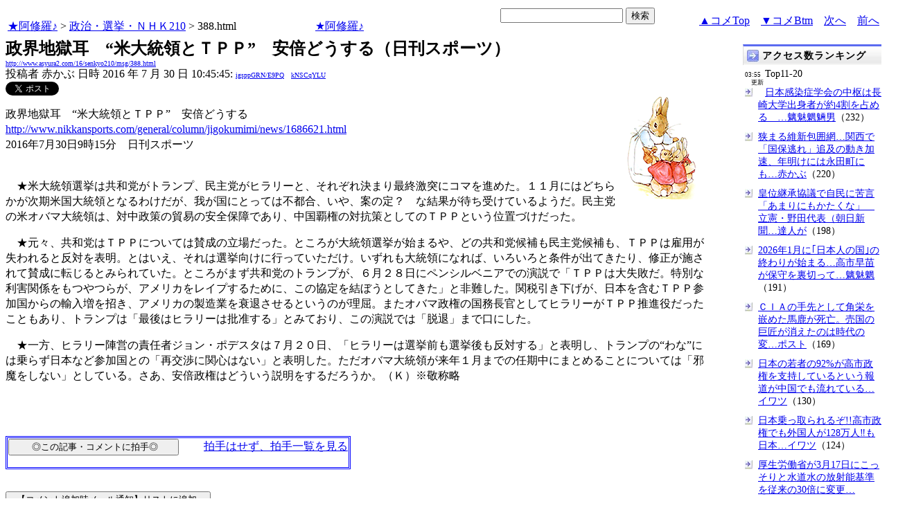

--- FILE ---
content_type: text/html
request_url: http://www.asyura2.com/16/senkyo210/msg/388.html
body_size: 7878
content:
<!DOCTYPE HTML PUBLIC "-//W3C//DTD HTML 4.01 Transitional//EN">
<HTML lang="ja-JP">
<head>
<!-- as gtag.js start 20250822 -->

<!-- as gtag.js end -->
<meta http-equiv="Content-type" content="text/html; charset=Shift_JIS">
<title>政界地獄耳　“米大統領とＴＰＰ”　安倍どうする（日刊スポーツ） 赤かぶ</title>

 
 

<!-- html head csstype start 20201006 -->
<meta name="viewport" content="width=device-width, initial-scale=1.0">
<META http-equiv="Content-Style-Type" content="text/css">
<link rel="stylesheet" type="text/css" href="http://www.asyura2.com/css/delCmtD.css" title="standard" >
<link rel="alternate stylesheet" type="text/css" href="http://www.asyura2.com/css/delCmtV.css" title="alternate" >

<link rel="stylesheet" type="text/css" media="screen and (max-width: 799px)" href="http://www.asyura2.com/css/smart1.css">
<link rel="stylesheet" type="text/css" media="screen and (min-width: 800px)" href="http://www.asyura2.com/css/newstyle2020.css" >

<link rel="stylesheet" type="text/css" href="http://www.asyura.us/hks/css/user.css">
<META http-equiv="Content-Script-Type" content="text/javascript">
<script type="text/javascript" src="/js/javascript.js"></script>
<script type="text/javascript" src="/js/styleswitcher.js"></script>
<meta name="referrer" content="unsafe-url">
<!-- html head csstype end -->

<!-- ad head start 2025102213 -->
<script type="text/javascript">
  var microadCompass = microadCompass || {};
  microadCompass.queue = microadCompass.queue || [];
</script>
<script type="text/javascript" charset="UTF-8" src="//j.microad.net/js/compass.js" onload="new microadCompass.AdInitializer().initialize();" async></script>
<!-- ad head end -->
</head>
<BODY>
<a name="top"></a>
<!-- なにも変更しなくてＯＫ カウンターを時々変更する。-->

<table border="0" width="100%">
    <tr> 
    <td><a href="../../../index.html">★阿修羅♪</a>  &gt; <a href="../index.html">政治・選挙・ＮＨＫ210</a> &gt; 388.html
<!-- asgifcounter del p2 <img src ="/cnt/001/c/Count__.cgi?ft=0&dd=C&comma=T&df=senkyo210_388"> --> 
<!-- count view start 20201014 -->
<div id="counterblock" style="display: inline-block; _display: inline;"></div><script>var counterblock = document.getElementById('counterblock');counterblock.insertAdjacentHTML( 'beforebegin', '<iframe src="http://www.asyura2.com/cnt/a2.php?ref=' + document.referrer + '&url=' + location.href + '"  height="30" width="90" frameborder="0" scrolling="no"></iframe>' );</script>
<!-- count view end -->
　<a href="../../../index.html">★阿修羅♪</a><!-- スマホ用リンク20180813 -->
　


    </td>
      <td align="right"> 

<!-- google.co.jp_search start 20180823 -->
       <table bgcolor="#FFFFFF" border="0" cellpadding="0" cellspacing="0">

         <tr> 
          <td> 
<form action="http://www.google.co.jp/search" method="get">
<input type="hidden" name="as_occt" value="any">
<input type="hidden" name="as_sitesearch" value="www.asyura2.com">
<input type="hidden" name="num" value="10">
<input type="text" size="20" name="as_q">
<input type="submit" name="btnG" value="検索" class="smart_submit">
</form>
          </td>
         </tr>
       </table>
<!-- google.co.jp_search end -->

   </td>
      <td>
        <div align="right"><a href="#ctop">▲コメTop</a>　<a href="#cbtm">▼コメBtm</a>　<a href="389.html">次へ</a>　<a href="387.html">前へ</a></div>
      </td>
    </tr>
</table>


<!-- box sumaho start 20251018 -->

<!-- box sumaho end -->


<!-- ２カラム　上部　開始-->
<div id="post-content">
    <div id="main-content-left">
<!-- ２カラム　上部　終了-->




<font size="+2"><b>政界地獄耳　“米大統領とＴＰＰ”　安倍どうする（日刊スポーツ）</b></font><br>
<font size=1><a href="http://www.asyura2.com/16/senkyo210/msg/388.html">http://www.asyura2.com/16/senkyo210/msg/388.html</a></font><br>
<siname> 投稿者 赤かぶ 日時 2016 年 7 月 30 日 10:45:45: <font size=1><a href="https://www.google.com/search?hl=ja&ie=Shift_JIS&q=site%3Awww.asyura2.com&q=igsppGRN/E9PQ" target="_blank">igsppGRN/E9PQ</a>　<a href="http://www.asyura2.com/acpen/kNSCqYLU.html" target="_blank">kNSCqYLU</a></font>
 

<!-- snsshare01 start 20190302 -->
<table border="0" cellpadding="0" cellspacing="0">
<tr><td bordercolor="0">
<!-- twitter -->
<a href="https://twitter.com/share" class="twitter-share-button">Tweet</a>
</td><td bordercolor="0">
<!-- FBいいね！-->
　<div class="fb-like" expr:data-href="data:post.url" data-layout="button_count" data-action="like" data-show-faces="false" data-share="true"></div>
</td>
</tr></table>
<!-- snsshare01 end -->

 

<!-- asadbox main top start 20251116 -->
<div id="2b4ffed17c790d66cc6c0b8cd4cfeb53" >
  <script type="text/javascript">
    microadCompass.queue.push({
      "spot": "2b4ffed17c790d66cc6c0b8cd4cfeb53"
    });
  </script>
</div>
<!-- asadbox main top end -->




<!-- 070903 peter start -->
 
<img src="http://www.asyura.us/peterimg/1010.gif" align="right">
 
<!-- 070903 peter end -->


<p> 




政界地獄耳　“米大統領とＴＰＰ”　安倍どうする<br>
<a href="http://www.nikkansports.com/general/column/jigokumimi/news/1686621.html" target="_blank">http://www.nikkansports.com/general/column/jigokumimi/news/1686621.html</a><br>
2016年7月30日9時15分　日刊スポーツ<p>
<br>
　★米大統領選挙は共和党がトランプ、民主党がヒラリーと、それぞれ決まり最終激突にコマを進めた。１１月にはどちらかが次期米国大統領となるわけだが、我が国にとっては不都合、いや、案の定？　な結果が待ち受けているようだ。民主党の米オバマ大統領は、対中政策の貿易の安全保障であり、中国覇権の対抗策としてのＴＰＰという位置づけだった。<p>
　★元々、共和党はＴＰＰについては賛成の立場だった。ところが大統領選挙が始まるや、どの共和党候補も民主党候補も、ＴＰＰは雇用が失われると反対を表明。とはいえ、それは選挙向けに行っていただけ。いずれも大統領になれば、いろいろと条件が出てきたり、修正が施されて賛成に転じるとみられていた。ところがまず共和党のトランプが、６月２８日にペンシルベニアでの演説で「ＴＰＰは大失敗だ。特別な利害関係をもつやつらが、アメリカをレイプするために、この協定を結ぼうとしてきた」と非難した。関税引き下げが、日本を含むＴＰＰ参加国からの輸入増を招き、アメリカの製造業を衰退させるというのが理屈。またオバマ政権の国務長官としてヒラリーがＴＰＰ推進役だったこともあり、トランプは「最後はヒラリーは批准する」とみており、この演説では「脱退」まで口にした。<p>
　★一方、ヒラリー陣営の責任者ジョン・ポデスタは７月２０日、「ヒラリーは選挙前も選挙後も反対する」と表明し、トランプの“わな”には乗らず日本など参加国との「再交渉に関心はない」と表明した。ただオバマ大統領が来年１月までの任期中にまとめることについては「邪魔をしない」としている。さあ、安倍政権はどういう説明をするだろうか。（Ｋ）※敬称略<p>
 
　<p>
<!-- snsshare02 start 20160723 -->
<!-- snsshare02 end -->

<!-- asadbox main kijisita start 20251116 -->

<table><tr><td>

<!-- fluct 20250822 300x250_Web_インライン_ミドル1 start -->
<!--  下記タグ群を広告を挿入したい位置に記載してください  -->
<link rel="preload" as="script" href="https://pdn.adingo.jp/p.js">
<link rel="preconnect" href="https://sh.adingo.jp" crossorigin="use-credentials">

<!--      fluct ユニット名「fluct-unit-1000299096-1」     -->
<div class="fluct-unit-1000299096-1"></div>

<!--      fluct グループ名「阿修羅掲示板_300x250_Web_インライン_ミドル1」      -->
<script type="text/javascript" src="https://pdn.adingo.jp/p.js" async></script>
<script type="text/javascript">
  var fluctAdScript = fluctAdScript || {};
  fluctAdScript.cmd = fluctAdScript.cmd || [];
  fluctAdScript.cmd.push(function (cmd) {
    cmd.setGamTargetingMap('%%PATTERN:TARGETINGMAP%%');
    cmd.requestAdByGroup("1000188708")
      .setGpid('%%ADUNIT%%')
      .display(".fluct-unit-1000299096-1", "1000299096");
  });
</script>
<!-- fluct 20250822 end -->

</td><td>

<!-- microad 20251109四角　01 -->
<div id="eed5e832ce222a60d1fa3be95dbf1fe7" >
  <script type="text/javascript">
    microadCompass.queue.push({
      "spot": "eed5e832ce222a60d1fa3be95dbf1fe7"
    });
  </script>
</div>

</td></tr></table>
<!-- asadbox main kijisita end -->







<!-- AsyuraHKS name01 start 20180823 -->
<div align="left">
<table border="1" cellpadding="1" cellspacing="1" bordercolor="#0000FF">
  <tr><td>
<form method="post" action="http://www.asyura.us/hks/hks_outline_add.php" target="_blank">
	<input type="submit" name="btnHakushu" value="　　◎この記事・コメントに拍手◎　　" class="smart_submit" >
　　<a href="http://www.asyura.us/hks/ranking_list.php" target="_blank">拍手はせず、拍手一覧を見る</a>
</form>
</td></tr>
</table>
</div>
<!-- AsyuraHKSEnd -->

<!-- add ＞＞ -->

<p>
<form name="commentForm" method="post" action="">
<table  class="bluetable" border="0" align="center" bordercolor="#0000ff" cellpadding="1" cellspacing="1">

<!--insert: comment_header-->
<!--insert: last_comment_end:0:-->

</table>
<!-- as reroad start 20190302 -->
<!-- as reroad end -->
</form>
<a name="cbtm"></a>
<!-- as memberadd start 20180823 -->
<FORM>
<INPUT type="button" value="●【コメント追加時メール通知】リストに追加 ●" onClick="window.open('http://asyura.us/member/add.php')" class="smart_submit">
</FORM>
<!-- as memberadd end -->
<!--insert: deleted_comment_view_button-->
</p>

<!--insert: applause_html-->

<!--  <table  class="bluetable" border="0" bordercolor="#0000ff" cellpadding="1" cellspacing="1"> -->





<!-- asadbox main comesita start 20251116 -->
<table><tr><td>

<div id="fc923e12270760905d9a665b1f8d08f3" >
  <script type="text/javascript">
    microadCompass.queue.push({
      "spot": "fc923e12270760905d9a665b1f8d08f3"
    });
  </script>
</div>

</td><td>

<!-- fluct 20250822 300x250_Web_インライン_ミドル4 start -->
<!--  下記タグ群を広告を挿入したい位置に記載してください  -->
<link rel="preload" as="script" href="https://pdn.adingo.jp/p.js">
<link rel="preconnect" href="https://sh.adingo.jp" crossorigin="use-credentials">

<!--      fluct ユニット名「fluct-unit-1000299099-1」     -->
<div class="fluct-unit-1000299099-1"></div>

<!--      fluct グループ名「阿修羅掲示板_300x250_Web_インライン_ミドル4」      -->
<script type="text/javascript" src="https://pdn.adingo.jp/p.js" async></script>
<script type="text/javascript">
  var fluctAdScript = fluctAdScript || {};
  fluctAdScript.cmd = fluctAdScript.cmd || [];
  fluctAdScript.cmd.push(function (cmd) {
    cmd.setGamTargetingMap('%%PATTERN:TARGETINGMAP%%');
    cmd.requestAdByGroup("1000188711")
      .setGpid('%%ADUNIT%%')
      .display(".fluct-unit-1000299099-1", "1000299099");
  });
</script>
<!-- fluct 20250822 end -->

</td></tr></table>

<!-- asadbox main komesita end -->







<p>
<a name="followups">フォローアップ:</a><br>
<!-- aa## 注意！　この部分、改行すると、フォローアップが表示されなくなる -->
<ul><!--insert: 388-->
</ul><!--end: 388-->
<!-- aa## 注意！　この部分、改行すると、フォローアップが表示されなくなる -->
  <form method=POST action="../../../bbsup/up.cgi?ban=senkyo210&up=2">
    <input type=hidden name="origsubject" value="政界地獄耳　“米大統領とＴＰＰ”　安倍どうする（日刊スポーツ）">
    <input type=hidden name="origname" value="赤かぶ">
    <input type=hidden name="origemail" value="">
    <input type=hidden name="origdate" value="2016 年 7 月 30 日 10:45:45">
    <input type=hidden name="followup" value="388">
    <input type=hidden name="subject" value="政界地獄耳　“米大統領とＴＰＰ”　安倍どうする（日刊スポーツ）">
    <input type=submit name="submit4" value="フォローアップ投稿フォームへ" class="smart_submit">
  </form>


<!-- asレコメンド start 2018/08/23 -->
<!-- asレコメンド end -->

<hr>
	<form name="postForm" method="post" action="../../../bbsup/comment.cgi?ban=senkyo210&num=388">
<!-- ascomblock1 start 20230108 -->
★登録無しでコメント可能。今すぐ反映　<INPUT TYPE="RADIO" NAME="radioinput" VALUE="0" CHECKED>通常
｜<INPUT TYPE="RADIO" NAME="radioinput" VALUE="1" >動画・ツイッター等
｜<INPUT TYPE="RADIO" NAME="radioinput" VALUE="2" >htmltag可（熟練者向）<br>
（<INPUT TYPE="RADIO" NAME="precheck" id="normal0" VALUE="0" CHECKED>タグCheck
｜<INPUT TYPE="RADIO" NAME="precheck" id="normal1" VALUE="1" >タグに'だけを使っている場合のcheck
｜<INPUT TYPE="RADIO" NAME="precheck" id="normal2" VALUE="2" >checkしない）（<a href="http://www.asyura2.com/13/kanri21/msg/535.html" target="_blank">各説明</a>）<br>
<textarea name="body" cols=75 rows=12></textarea>
<br>
（<input type="checkbox" name="newpenname" value="1">←ペンネーム新規登録ならチェック）
<br>
↓ペンネーム（2023/11/26から必須）<br>
<input type=text name="name" size=50  maxlength=25>
<br>
↓パスワード（ペンネームに必須）<br>
<input type=text name="spwd" size=10 style="ime-mode:disabled"><br>
（ペンネームとパスワードは初回使用で記録、次回以降にチェック。パスワードはメモすべし。）<br>
↓画像認証<img src="http://www.asyura.us/img/img_auth.jpg"><br>
<input name="img_auth" value="" type="text" style="ime-mode:disabled">（ 上画像文字を入力）<br>
<input name="postComment" value="コメント投稿" type="submit" class="smart_submit">
<a href="http://www.asyura2.com/11/kanri20/msg/612.html" target="_blank">ルール確認＆失敗対策</a>
<br>画像の URL (任意): <input type=text name="img" value="" size=45>
<br>

<!-- ascomblock1 end -->
    <input type="hidden" name="subject" value="政界地獄耳　“米大統領とＴＰＰ”　安倍どうする（日刊スポーツ） 赤かぶ">
        </form>
<!-- ascomblock2 start 20200530 -->
<a href="http://www.asyura2.com/archives/index.html">投稿コメント全ログ</a>
　<a href="http://www.asyura2.com/13/kanri21/msg/215.html" target="_blank">コメント即時配信</a>
　<a href="http://www.asyura2.com/13/lunchbreak53/msg/491.html" target="_blank">スレ建て依頼</a>
　<a href="http://www.asyura2.com/13/kanri21/msg/605.html" target="_blank">削除コメント確認方法</a>

<hr>
<!-- ascomblock2 end -->
<!-- add ＜＜ -->




<p align="right">
<a href="#top" target="_top">▲上へ</a>　　　　　
<a href="/index.html">★阿修羅♪</a>  &gt; <a href="../index.html">政治・選挙・ＮＨＫ210掲示板</a>　<a href="389.html">次へ</a> 　<a href="387.html">前へ</a> 
</p>


<!-- main bottom start 20170606 -->

<!-- AsyuraHKSlist name="02" -->

   <iframe src="http://asyura.us/hks/latest_ranking_list2.html"
 style="width:660px;height:360px;background-color:#FFFFFF;"
 scrolling="no" marginwidth="0"
 marginheight="0" frameborder="0"></iframe>

<!-- AsyuraHKSlistEnd -->


<!-- AsyuraHKS2list latest_ranking_listw200_top10_20 -->
 <iframe src="http://www.asyura.us/hks/latest_ranking_listw200_top10_20.html"
 style="width:660px;height:360px;background-color:#FFFFFF;"
 scrolling="no" marginwidth="0"
 marginheight="0" frameborder="0"></iframe>
<!-- AsyuraHKS2listEnd -->
 

<!-- asadbox main btm start 20251116 -->
<table><tr><td>

<!-- fluct 20250822 300x250_Web_インライン_ミドル5 start -->
<!--  下記タグ群を広告を挿入したい位置に記載してください  -->
<link rel="preload" as="script" href="https://pdn.adingo.jp/p.js">
<link rel="preconnect" href="https://sh.adingo.jp" crossorigin="use-credentials">

<!--      fluct ユニット名「fluct-unit-1000299100-1」     -->
<div class="fluct-unit-1000299100-1"></div>

<!--      fluct グループ名「阿修羅掲示板_300x250_Web_インライン_ミドル5」      -->
<script type="text/javascript" src="https://pdn.adingo.jp/p.js" async></script>
<script type="text/javascript">
  var fluctAdScript = fluctAdScript || {};
  fluctAdScript.cmd = fluctAdScript.cmd || [];
  fluctAdScript.cmd.push(function (cmd) {
    cmd.setGamTargetingMap('%%PATTERN:TARGETINGMAP%%');
    cmd.requestAdByGroup("1000188712")
      .setGpid('%%ADUNIT%%')
      .display(".fluct-unit-1000299100-1", "1000299100");
  });
</script>
<!-- fluct 20250822 end -->

</td><td>

<div id="5022c285618ff82a4d027e02feb9e58d" >
  <script type="text/javascript">
    microadCompass.queue.push({
      "spot": "5022c285618ff82a4d027e02feb9e58d"
    });
  </script>
</div>

</td></tr></table>
<!-- asadbox main btm end -->






<!-- AsyuraCOMlist name="03" -->

   <iframe src="http://www.asyura.us/cmt/latest_ranking_list2.html"
 style="width:660px;height:180px;background-color:#FFFFFF;"
 scrolling="no" marginwidth="0"
 marginheight="0" frameborder="0"></iframe>

<!-- AsyuraCOMlistEnd -->


<!-- main bottom end -->

<!-- AsyuraAccesslist20140801 name="04" -->

<iframe src="http://www.asyura3.com/rank/iframe/senkyo/"
 style="width:660px;height:180px;background-color:#FFFFFF;"
 scrolling="no" marginwidth="0"
 marginheight="0" frameborder="0"></iframe>

<!-- AsyuraAccesslist END-->
<!-- Under AsyuraAccesslist start 20170606 -->
<!-- Under AsyuraAccesslist end -->




<p>


<!-- AsyuraAd1 name="01" -->
<!-- AsyuraAd1End -->
<!-- Asyuraemail start 20180823 -->
<p>
<div align="center">
  
  <font color="#FF0000"><b>★阿修羅♪</b></font>　<a href="http://www.asyura2.com/">http://www.asyura2.com/</a> 
since 1995<br>
<img src="http://www.asyura.us/img/asm.jpg">スパムメールの中から見つけ出すためにメールのタイトルには必ず「阿修羅さんへ」と記述してください。<br>
すべてのページの<strong>引用、転載、リンクを許可</strong>します。<strong>確認メールは不要</strong>です。引用元リンクを表示してください。
</div>
<!-- Asyuraemail end -->
<!-- AsyuraAd1 name="02" -->

<!-- AsyuraAd1End -->

<!-- tpl type-20131109.2 -->
<form name="requestDeleteForm" method="post" action="../../../bbsup/comment.cgi?ban=senkyo210&num=388">
<input type="hidden" name="delete_url" value="">
<input type="hidden" name="subject">
</form>

<table border=0 width="100%">
<tr>
<td>
<form name="deleteForm" method="post" action="../../../bbsup/comment.cgi?ban=senkyo210&num=388&comment_del_flg=on">
	<input name="name" type="text" size="1" maxlength="100" style="ime-mode:disabled">
	<input name="password" type="password" size="1" maxlength="50" style="ime-mode:disabled">
	<input name="deleteComment" type="button" value="管理用" onClick="javascript:commentDel();">
	<input type="hidden" name="delete_idx_merge" value="">
	<input type="hidden" name="subject">
</form>
</td>
<td>
	<div align="right">
	<a href="#top" target="_top">▲上へ</a>　　　　　
	<a href="/index.html">★阿修羅♪</a>  &gt; <a href="../index.html">政治・選挙・ＮＨＫ210掲示板</a>　<a href="389.html">次へ</a> 　<a href="387.html">前へ</a> 
	</div>
</td>
</tr>
</table>



<!-- 2col bottom start type20131108 -->

<!-- ２カラム　下部　開始-->
    </div>
    <div id="post-content-right">

<!-- box migi start 20251116 -->
 
<!-- アクセスランキング総合 11-20-->
      <iframe src="http://www.asyura3.com/rank/iframe/sogo/1120/"
 style="width:200px;height:800px;background-color:#FFFFFF;"
 scrolling="no" marginwidth="0"
 marginheight="0" frameborder="0"></iframe>

<div id="4fcc1537e116051bbe8940cec1f7a8bb" >
  <script type="text/javascript">
    microadCompass.queue.push({
      "spot": "4fcc1537e116051bbe8940cec1f7a8bb"
    });
  </script>
</div>

<!-- 拍手ランキング  1-10-->
      <iframe src="http://www.asyura.us/hks/latest_ranking_listw200_top0_10.html"
 style="width:200px;height:700px;background-color:#FFFFFF;"
 scrolling="no" marginwidth="0"
 marginheight="0" frameborder="0"></iframe>


<!-- fluct 20250822 160x600_Web_インライン_ミドル2 start -->
<!--  下記タグ群を広告を挿入したい位置に記載してください  -->
<link rel="preload" as="script" href="https://pdn.adingo.jp/p.js">
<link rel="preconnect" href="https://sh.adingo.jp" crossorigin="use-credentials">

<!--      fluct ユニット名「fluct-unit-1000299113-1」     -->
<div class="fluct-unit-1000299113-1"></div>

<!--      fluct グループ名「阿修羅掲示板_160x600_Web_インライン_ミドル2」      -->
<script type="text/javascript" src="https://pdn.adingo.jp/p.js" async></script>
<script type="text/javascript">
  var fluctAdScript = fluctAdScript || {};
  fluctAdScript.cmd = fluctAdScript.cmd || [];
  fluctAdScript.cmd.push(function (cmd) {
    cmd.setGamTargetingMap('%%PATTERN:TARGETINGMAP%%');
    cmd.requestAdByGroup("1000188725")
      .setGpid('%%ADUNIT%%')
      .display(".fluct-unit-1000299113-1", "1000299113");
  });
</script>
<!-- fluct 20250822 end -->


<!-- 拍手ランキング 11-20-->
      <iframe src="http://www.asyura.us/hks/latest_ranking_listw200_top10_20.html"
 style="width:200px;height:700px;background-color:#FFFFFF;"
 scrolling="no" marginwidth="0"
 marginheight="0" frameborder="0"></iframe>

<!-- microad 20251109縦　02 -->
<div id="f22c365e927dff9afecfbb69ed61c5d1" >
  <script type="text/javascript">
    microadCompass.queue.push({
      "spot": "f22c365e927dff9afecfbb69ed61c5d1"
    });
  </script>
</div>


<!-- アクセスランキング総合 1-10-->
      <iframe src="http://www.asyura3.com/rank/iframe/sogo/0110/"
 style="width:200px;height:800px;background-color:#FFFFFF;"
 scrolling="no" marginwidth="0"
 marginheight="0" frameborder="0"></iframe>

<!-- microad 20251109縦　03 -->
<div id="2d8980df43afc28d45b846918d2cfea7" >
  <script type="text/javascript">
    microadCompass.queue.push({
      "spot": "2d8980df43afc28d45b846918d2cfea7"
    });
  </script>
</div>

<!-- fluct 20250822 160x600_Web_インライン_ミドル3 start -->
<!--  下記タグ群を広告を挿入したい位置に記載してください  -->
<link rel="preload" as="script" href="https://pdn.adingo.jp/p.js">
<link rel="preconnect" href="https://sh.adingo.jp" crossorigin="use-credentials">

<!--      fluct ユニット名「fluct-unit-1000299114-1」     -->
<div class="fluct-unit-1000299114-1"></div>

<!--      fluct グループ名「阿修羅掲示板_160x600_Web_インライン_ミドル3」      -->
<script type="text/javascript" src="https://pdn.adingo.jp/p.js" async></script>
<script type="text/javascript">
  var fluctAdScript = fluctAdScript || {};
  fluctAdScript.cmd = fluctAdScript.cmd || [];
  fluctAdScript.cmd.push(function (cmd) {
    cmd.setGamTargetingMap('%%PATTERN:TARGETINGMAP%%');
    cmd.requestAdByGroup("1000188726")
      .setGpid('%%ADUNIT%%')
      .display(".fluct-unit-1000299114-1", "1000299114");
  });
</script>
<!-- fluct 20250822 end -->

<!-- shinobi1 access count 20241104   -->
<!--shinobi1--><script type="text/javascript" src="//x7.shinobi.jp/ufo/094912700"></script><noscript><a href="//x7.shinobi.jp/bin/gg?094912700" target="_blank"><img src="//x7.shinobi.jp/bin/ll?094912700" border="0"></a><br><span style="font-size:9px"><img style="margin:0;vertical-align:text-bottom;" src="//img.shinobi.jp/tadaima/fj.gif" width="19" height="11"> </span></noscript><!--shinobi2-->


<!-- box migi end -->



<!-- box YokoSita start 20140719-->
　<br>
<a href="#top" target="_top">▲上へ</a>　　　　　
　<br>
<a href="/index.html">★阿修羅♪</a>
　<br>
<a href="../index.html">政治・選挙・ＮＨＫ210掲示板</a>
　<br>
<a href=389.html>次へ</a>
　<br>
　<br>
　<br>
<!-- box YokoSita end -->


    </div>
</div>
<!-- ２カラム　下部　終了-->


<!-- 最下部　開始　-->
<!-- bottom ranking start 20251116 -->
<div class="clear"></div>
<div id="bottom">
    <div id="bottom-left">

<table border="0" cellspacing="0" cellpadding="0">
  <tbody>
    <tr>
      <td>

<!-- microad 20251109四角　04 -->
<div id="1ec45163df1c35d399cc38a7471def0d" >
  <script type="text/javascript">
    microadCompass.queue.push({
      "spot": "1ec45163df1c35d399cc38a7471def0d"
    });
  </script>
</div>

      </td>
      <td>

<!-- fluct 20250822 300x250_Web_インライン_ミドル8 start -->
<!--  下記タグ群を広告を挿入したい位置に記載してください  -->
<link rel="preload" as="script" href="https://pdn.adingo.jp/p.js">
<link rel="preconnect" href="https://sh.adingo.jp" crossorigin="use-credentials">

<!--      fluct ユニット名「fluct-unit-1000299103-1」     -->
<div class="fluct-unit-1000299103-1"></div>

<!--      fluct グループ名「阿修羅掲示板_300x250_Web_インライン_ミドル8」      -->
<script type="text/javascript" src="https://pdn.adingo.jp/p.js" async></script>
<script type="text/javascript">
  var fluctAdScript = fluctAdScript || {};
  fluctAdScript.cmd = fluctAdScript.cmd || [];
  fluctAdScript.cmd.push(function (cmd) {
    cmd.setGamTargetingMap('%%PATTERN:TARGETINGMAP%%');
    cmd.requestAdByGroup("1000188715")
      .setGpid('%%ADUNIT%%')
      .display(".fluct-unit-1000299103-1", "1000299103");
  });
</script>
<!-- fluct 20250822 end -->

      </td>
    </tr>
  </tbody>
</table>

      <iframe src="http://www.asyura3.com/rank/topn/sogo/007/"
 style="width:660px;height:1700px;background-color:#FFFFFF;"
 scrolling="no" marginwidth="0"
 marginheight="0" frameborder="0"></iframe>

<table border="0" cellspacing="0" cellpadding="0">
  <tbody>
    <tr>
      <td>

<!-- fluct 20250822 300x250_Web_インライン_ミドル9 start -->
<!--  下記タグ群を広告を挿入したい位置に記載してください  -->
<link rel="preload" as="script" href="https://pdn.adingo.jp/p.js">
<link rel="preconnect" href="https://sh.adingo.jp" crossorigin="use-credentials">

<!--      fluct ユニット名「fluct-unit-1000299104-1」     -->
<div class="fluct-unit-1000299104-1"></div>

<!--      fluct グループ名「阿修羅掲示板_300x250_Web_インライン_ミドル9」      -->
<script type="text/javascript" src="https://pdn.adingo.jp/p.js" async></script>
<script type="text/javascript">
  var fluctAdScript = fluctAdScript || {};
  fluctAdScript.cmd = fluctAdScript.cmd || [];
  fluctAdScript.cmd.push(function (cmd) {
    cmd.setGamTargetingMap('%%PATTERN:TARGETINGMAP%%');
    cmd.requestAdByGroup("1000188716")
      .setGpid('%%ADUNIT%%')
      .display(".fluct-unit-1000299104-1", "1000299104");
  });
</script>
<!-- fluct 20250822 end -->

      </td>
      <td>

<!-- microad 20251109四角　05 -->
<div id="4399c53900f7d1614209de8536e22af8" >
  <script type="text/javascript">
    microadCompass.queue.push({
      "spot": "4399c53900f7d1614209de8536e22af8"
    });
  </script>
</div>

      </td>
    </tr>
  </tbody>
</table>

    </div>
    <div id="bottom-right">

<table border="0" cellspacing="0" cellpadding="0">
  <tbody>
    <tr>
      <td>

<!-- microad 20251109四角　06 -->
<div id="68e87351c90dbc75e318934b5d22983a" >
  <script type="text/javascript">
    microadCompass.queue.push({
      "spot": "68e87351c90dbc75e318934b5d22983a"
    });
  </script>
</div>

      </td>
      <td>

<!-- fluct 20250822 300x250_Web_インライン_ミドル12 start -->
<!--  下記タグ群を広告を挿入したい位置に記載してください  -->
<link rel="preload" as="script" href="https://pdn.adingo.jp/p.js">
<link rel="preconnect" href="https://sh.adingo.jp" crossorigin="use-credentials">

<!--      fluct ユニット名「fluct-unit-1000299107-1」     -->
<div class="fluct-unit-1000299107-1"></div>

<!--      fluct グループ名「阿修羅掲示板_300x250_Web_インライン_ミドル12」      -->
<script type="text/javascript" src="https://pdn.adingo.jp/p.js" async></script>
<script type="text/javascript">
  var fluctAdScript = fluctAdScript || {};
  fluctAdScript.cmd = fluctAdScript.cmd || [];
  fluctAdScript.cmd.push(function (cmd) {
    cmd.setGamTargetingMap('%%PATTERN:TARGETINGMAP%%');
    cmd.requestAdByGroup("1000188719")
      .setGpid('%%ADUNIT%%')
      .display(".fluct-unit-1000299107-1", "1000299107");
  });
</script>
<!-- fluct 20250822 end -->

      </td>
    </tr>
  </tbody>
</table>

      <iframe src="http://www.asyura3.com/rank/topn/sogo/030/"
 style="width:660px;height:1700px;background-color:#FFFFFF;"
 scrolling="no" marginwidth="0"
 marginheight="0" frameborder="0"></iframe>

<table border="0" cellspacing="0" cellpadding="0">
  <tbody>
    <tr>
      <td>

<!-- fluct 20250822 300x250_Web_インライン_ミドル13 start -->
<!--  下記タグ群を広告を挿入したい位置に記載してください  -->
<link rel="preload" as="script" href="https://pdn.adingo.jp/p.js">
<link rel="preconnect" href="https://sh.adingo.jp" crossorigin="use-credentials">

<!--      fluct ユニット名「fluct-unit-1000299108-1」     -->
<div class="fluct-unit-1000299108-1"></div>

<!--      fluct グループ名「阿修羅掲示板_300x250_Web_インライン_ミドル13」      -->
<script type="text/javascript" src="https://pdn.adingo.jp/p.js" async></script>
<script type="text/javascript">
  var fluctAdScript = fluctAdScript || {};
  fluctAdScript.cmd = fluctAdScript.cmd || [];
  fluctAdScript.cmd.push(function (cmd) {
    cmd.setGamTargetingMap('%%PATTERN:TARGETINGMAP%%');
    cmd.requestAdByGroup("1000188720")
      .setGpid('%%ADUNIT%%')
      .display(".fluct-unit-1000299108-1", "1000299108");
  });
</script>
<!-- fluct 20250822 end -->

      </td>
      <td>

<!-- microad 20251109四角　07 -->
<div id="ec03ee448842489429299e402214d93d" >
  <script type="text/javascript">
    microadCompass.queue.push({
      "spot": "ec03ee448842489429299e402214d93d"
    });
  </script>
</div>

      </td>
    </tr>
  </tbody>
</table>

    </div>
</div>
<!-- bottom ranking end -->
<!-- 最下部　終了　-->



<!-- box 3 sumaho start 20251018 -->

<!-- box 3 sumaho end -->



<!-- newcount2 start 2020/09/22 -->

<!-- asyura3.com 2020 server asyura2.com -->
<script laugage="JavaScript" ><!-- k2 = "key2str"; //--></script><script type="text/javascript" src="http://www.asyura2.com/bbsup/key2str.cgi"></script><div id="c3" style="display: inline-block; _display: inline;"></div><script>var c3 = document.getElementById('c3');c3.insertAdjacentHTML( 'beforebegin' , '<iframe src="http://www.asyura3.com/new/count2/' + location.href.replace(/\//g,"=").replace(/#/g,")") + '/' + document.referrer.replace(/\//g,"=").replace(/#/g,")") + '/' + k2 + '" style="width:0px;height:0px;" height="0" width="0"  marginwidth="0" marginheight="0" frameborder="0" scrolling="no"></iframe>' );</script>

<!-- newcount2 end --> 


<!-- aspcdekainste start 20180923 -->
<!-- aspcdekainste end -->


<!-- snsshare99 start 20190302 -->
<script>!function(d,s,id){var js,fjs=d.getElementsByTagName(s)[0],p=/^http:/.test(d.location)?'http':'https';if(!d.getElementById(id)){js=d.createElement(s);js.id=id;js.src=p+'://platform.twitter.com/widgets.js';fjs.parentNode.insertBefore(js,fjs);}}(document, 'script', 'twitter-wjs');</script>

<div id="fb-root"></div>
<script>(function(d, s, id) {
  var js, fjs = d.getElementsByTagName(s)[0];
  if (d.getElementById(id)) return;
  js = d.createElement(s); js.id = id;
  js.src = "//connect.facebook.net/ja_JP/sdk.js#xfbml=1&version=v2.0";
  fjs.parentNode.insertBefore(js, fjs);
}(document, 'script', 'facebook-jssdk'));</script>

<!-- snsshare99 end -->

<!-- asad PCoverlay01 start 20171106 -->
<!--
<div style="position: fixed !important;  position: absolute;  bottom: 0;  right: 0;  ">
<script type="text/javascript">
var microadCompass = microadCompass || {};
microadCompass.queue = microadCompass.queue || [];
</script>
<script type="text/javascript" charset="UTF-8" src="//j.microad.net/js/compass.js" onload="new microadCompass.AdInitializer().initialize();" async></script>
<div id="248b0728fa5dd405a9e6972edeef1641" >
	<script type="text/javascript">
		microadCompass.queue.push({
			"spot": "248b0728fa5dd405a9e6972edeef1641",
			"url": "${COMPASS_EXT_URL}",
			"referrer": "${COMPASS_EXT_REF}"
		});
	</script>
</div>
</div>
-->
<!-- asad PCoverlay01 end -->

</body>
</html>




--- FILE ---
content_type: text/html
request_url: http://asyura.us/hks/latest_ranking_list2.html
body_size: 1450
content:
<!DOCTYPE html PUBLIC "-//W3C//DTD XHTML 1.0 Transitional//EN"
"http://www.w3.org/TR/xhtml1/DTD/xhtml1-transitional.dtd">
<html>
<head>
<title>拍手ランキング（２４時間）</title>
<meta http-equiv="Content-Type" content="text/html; charset=shift-jis" />
<style type="text/css">
.box {background:url(http://www.asyura3.com/rnk/img/bk.png) repeat-x 0 0}
.box{border-top:solid 3px #5b6bf0;border-right:solid 1px #ddd;border-left:solid 1px #ddd;width:100%;position:relative;min-height:27px;margin:10px 0 0}
.hd h1{font-size:100%;margin-top:5px;padding:0;letter-spacing:1px;float:left;}
.hd h1.h{font-size:16px;font-weight: bold; }
.hd2{font-size:16px;margin:10px 4px 0px 0px;float:right;}
.hd3{font-size:16px;margin:5px 4px 0px 0px;float:left;}
.hd img{margin:5px 4px 0px 5px;float:left}

.line { 
padding:10px 0px 0px 22px;
font-size:16px;
background: url(http://www.asyura3.com/rnk/img/ya2.jpg)  no-repeat 3px 12px ;}
</style>

</head>
<body>

<div class="ranking"><div class="box">
<div class="hd"><img src="http://www.asyura3.com/rnk/img/ya1.jpg" ><h1 class="h">拍手ランキング（２４時間）</h1><div class="hd3">　　2025/12/28 04:00更新</div>
<div class="hd2">
<a href="http://www.asyura.us/hks/ranking_list.php?term=1"
target="_blank">…もっと見る</a></div>
</div>
</div>



<div class="line"><a href="http://www.asyura2.com/25/senkyo298/msg/686.html" target="_blank">「強い外交」と「海外マスコミ無視」の本末転倒　西村カリンニッポン… 赤かぶ</a>（11）</div>


<div class="line"><a href="http://www.asyura2.com/25/senkyo298/msg/681.html" target="_blank">ツッコミ処満載日経御用記事（植草一秀の『知られざる真実』） 赤かぶ</a>（10）</div>


<div class="line"><a href="http://www.asyura2.com/25/senkyo298/msg/685.html" target="_blank">高市政権の積極財政は「無責任な放漫財政」過去最大122兆円予算案も長… 赤かぶ</a>（8）</div>


<div class="line"><a href="http://www.asyura2.com/25/iryo14/msg/197.html" target="_blank">日本感染症学会の中枢は長崎大学出身者が約4割を占める　 魑魅魍魎男</a>（6）</div>


<div class="line"><a href="http://www.asyura2.com/22/iryo10/msg/275.html" target="_blank">昨夏、NHKがデマと報道したことは、すべて真実だった　 魑魅魍魎男</a>（6）</div>


<div class="line"><a href="http://www.asyura2.com/25/iryo14/msg/198.html" target="_blank">2026年から「病人増税」が始まる…高額療養費「新見直し案」では現役世… 赤かぶ</a>（4）</div>


<div class="line"><a href="http://www.asyura2.com/25/iryo14/msg/196.html" target="_blank">マスク着用「個別の状況に応じて個人で判断を」と上野大臣、一般成人… ますらお</a>（3）</div>


<div class="line"><a href="http://www.asyura2.com/25/senkyo298/msg/687.html" target="_blank">2026年から「病人増税」が始まる…高額療養費「新見直し案」では現役世… 赤かぶ</a>（3）</div>


<div class="line"><a href="http://www.asyura2.com/25/senkyo298/msg/667.html" target="_blank">官邸幹部「核保有」発言不問の不気味な“魂胆”高市政権の姑息な軍国化… 赤かぶ</a>（2）</div>


<div class="line"><a href="http://www.asyura2.com/25/senkyo298/msg/684.html" target="_blank">皇位継承協議で自民に苦言「あまりにもかたくな」　立憲・野田代… 達人が世直し</a>（2）</div>




</body>
</html>

--- FILE ---
content_type: text/html
request_url: http://www.asyura.us/hks/latest_ranking_listw200_top10_20.html
body_size: 1613
content:
<!DOCTYPE html PUBLIC "-//W3C//DTD XHTML 1.0 Transitional//EN"
"http://www.w3.org/TR/xhtml1/DTD/xhtml1-transitional.dtd">
<html>
<head>
<title>拍手ランキング（２４時間）</title>
<meta http-equiv="Content-Type" content="text/html; charset=shift-jis" />
<style type="text/css">
.box {background:url(http://www.asyura3.com/rnk/img/bk.png) repeat-x 0 0}
.box{border-top:solid 3px #5b6bf0;border-right:solid 1px #ddd;border-left:solid 1px #ddd;width:100%;position:relative;min-height:27px;margin:10px 0 0}
.hd h1{font-size:100%;margin-top:5px;padding:0;letter-spacing:1px;float:left;}
.hd h1.h{font-size:14px;font-weight: bold; }
.hd2{font-size:14px;margin:10px 4px 0px 0px;float:right;}
.hd3{font-size:9px;margin:4px 5px 0px 5px;float:left;}
.hd img{margin:5px 4px 0px 5px;float:left}
.top { 
padding:5px 0px 0px 22px;
font-size:14px;
}
.line { 
padding:10px 0px 0px 22px;
font-size:14px;
background: url(http://www.asyura3.com/rnk/img/ya2.jpg)  no-repeat 3px 12px ;}
</style>

</head><body>

<div class="ranking"><div class="box">
<div class="hd"><img src="http://www.asyura3.com/rnk/img/ya1.jpg"><h1 class="h">拍手ランキング</h1><div class="hd3"> 04:00<br>　更新</div>
</div>
</div>


<div class="top">Top11-20</div>
<div class="line"><a href="http://www.asyura2.com/16/genpatu46/msg/324.html" target="_blank">元予研所長・長崎大学長の福見秀雄は731部隊関係者・CIA工作員で戦… 魑魅魍魎男</a>（2）</div>


<div class="line"><a href="http://www.asyura2.com/25/senkyo298/msg/679.html" target="_blank">大炎上中の維新「国保逃れ」を猪瀬直樹議員まさかの“絶賛”政界関係者… 赤かぶ</a>（2）</div>


<div class="line"><a href="http://www.asyura2.com/25/senkyo298/msg/669.html" target="_blank">原発再稼働巡り、直接投票避けた新潟県　県民感情にもたらす影響… 達人が世直し</a>（2）</div>


<div class="line"><a href="http://www.asyura2.com/24/cult50/msg/748.html" target="_blank">日本の若者の92%が高市政権を支持しているという報道が中国でも流… イワツバメ</a>（2）</div>


<div class="line"><a href="http://www.asyura2.com/25/warb26/msg/382.html" target="_blank">ウクライナでロシアに敗れたNATO諸国では経済が破綻、国民の怒りは爆発… 赤かぶ</a>（2）</div>


<div class="line"><a href="http://www.asyura2.com/13/health16/msg/267.html" target="_blank">食品添加物だらけのペットボトル茶＞茶業界は全く違法状態ですから業者… 赤かぶ</a>（1）</div>


<div class="line"><a href="http://www.asyura2.com/21/cult32/msg/756.html" target="_blank">ＣＩＡの手先として角栄を嵌めた馬鹿が死亡。売国の巨匠が消え… ポスト米英時代</a>（1）</div>


<div class="line"><a href="http://www.asyura2.com/25/iryo14/msg/199.html" target="_blank">香港系ファンドが筆頭株主　買い増しで１３．７％―小林製薬（時事… 魑魅魍魎男</a>（1）</div>


<div class="line"><a href="http://www.asyura2.com/23/hasan136/msg/595.html" target="_blank">山梨リニア工事差し止め訴訟、控訴審も住民側の請求棄却　… 戦争とはこういう物</a>（1）</div>


<div class="line"><a href="http://www.asyura2.com/25/iryo14/msg/200.html" target="_blank">インタビュー「パンデミックは必ず再来する　正しい情報で判断を」… 魑魅魍魎男</a>（1）</div>


<div class="line"><a href="http://www.asyura.us/hks/ranking_list.php?term=1" target="_blank">… もっと見る</a>（２４時間）</div>


</font>
</body>
</html>

--- FILE ---
content_type: text/html
request_url: http://www.asyura.us/cmt/latest_ranking_list2.html
body_size: 1223
content:
<!DOCTYPE html PUBLIC "-//W3C//DTD XHTML 1.0 Transitional//EN"
"http://www.w3.org/TR/xhtml1/DTD/xhtml1-transitional.dtd">
<html>
<head>
<title>コメント数ランキング（２４時間）</title>
<meta http-equiv="Content-Type" content="text/html; charset=shift-jis" />
<style type="text/css">
.box {background:url(http://www.asyura3.com/rnk/img/bk.png) repeat-x 0 0}
.box{border-top:solid 3px #5b6bf0;border-right:solid 1px #ddd;border-left:solid 1px #ddd;width:100%;position:relative;min-height:27px;margin:10px 0 0}
.hd h1{font-size:100%;margin-top:5px;padding:0;letter-spacing:1px;float:left;}
.hd h1.h{font-size:14px;font-weight: bold; }
.hd2{font-size:14px;margin:10px 4px 0px 0px;float:right;}
.hd3{font-size:14px;margin:5px 4px 0px 0px;float:left;}
.hd img{margin:5px 4px 0px 5px;float:left}

.line { 
padding:10px 0px 0px 22px;
font-size:14px;
background: url(http://www.asyura3.com/rnk/img/ya2.jpg)  no-repeat 3px 12px ;}
</style>

</head>
<body>


<div class="ranking"><div class="box">
<div class="hd"><img src="http://www.asyura3.com/rnk/img/ya1.jpg" ><h1 class="h">コメント数ランキング（２４時間）</h1><div class="hd3">　　2025/12/28 04:00更新</div>
<div class="hd2">
<a href="http://www.asyura.us/cmt/ranking_list.php?term=1"
target="_blank">…もっと見る</a></div>
</div>
</div>

<div class="line"><a href="http://www.asyura2.com/25/senkyo298/msg/686.html" target="_blank">「強い外交」と「海外マスコミ無視」の本末転倒　西村カリンニッポン見聞考（日… 赤かぶ</a>（28）</div>

<div class="line"><a href="http://www.asyura2.com/25/senkyo298/msg/684.html" target="_blank">皇位継承協議で自民に苦言「あまりにもかたくな」　立憲・野田代表（朝日… 達人が世直し</a>（12）</div>

<div class="line"><a href="http://www.asyura2.com/25/holocaust8/msg/238.html" target="_blank">2026年1月に｢日本人の国｣の終わりが始まる…高市早苗が保守を裏切って進め… 魑魅魍魎男</a>（9）</div>

<div class="line"><a href="http://www.asyura2.com/25/senkyo298/msg/683.html" target="_blank">立憲民主党、中道推進で国際連携　「進歩同盟」加盟申請へ 舞岡関谷</a>（9）</div>

<div class="line"><a href="http://www.asyura2.com/25/warb26/msg/383.html" target="_blank">ナイジェリアを攻撃したトランプ大統領はネオコンの戦争から抜け出せるのか（櫻井… 赤かぶ</a>（8）</div>



</body>
</html>

--- FILE ---
content_type: text/html
request_url: http://www.asyura3.com/rank/iframe/senkyo/
body_size: 1346
content:
<!DOCTYPE html>
<html lang="ja">
<head>
<meta http-equiv="Pragma" content="no-cache">
<meta http-equiv="Cache-Control" content="no-cache">
<meta http-equiv="Expires" content="Thu, 01 Dec 1994 16:00:00 GMT">
<meta http-equiv="Content-Type" content="text/html; charset=UTF-8" />
<title>政治 アクセス数ランキング</title>
<style type="text/css">
.box {background:url(http://www.asyura3.com/new/img/bk.png) repeat-x 0 0}
.box{border-top:solid 3px #5b6bf0;border-right:solid 1px #ddd;border-left:solid 1px #ddd;width:100%;position:relative;min-height:27px;margin:10px 0 0}
.hd h1{font-size:100%;margin-top:5px;padding:0;letter-spacing:1px;float:left;}
.hd h1.h{font-size:14px;font-weight: bold; }
.hd2{font-size:14px;margin:10px 4px 0px 0px;float:right;}
.hd3{font-size:9px;margin:4px 2px 0px 2px;float:left;}
.hd img{margin:5px 4px 0px 5px;float:left}
.top { 
padding:5px 0px 0px 22px;
font-size:14px;
}
.line { 
padding:10px 0px 0px 22px;
font-size:14px;
background: url(http://new.asyura3.com/img/ya2.jpg)  no-repeat 3px 12px ;}
</style>


</head>
<body>

<!-- main -->

<div class="ranking"><div class="box">
<div class="hd"><img src="http://new.asyura3.com/img/ya1.jpg" ><h1 class="h">政治 アクセス数ランキング（２４時間）</h1><div class="hd3">　　2025/12/28 03:45更新</div>
<div class="hd2">
<a href="http://rank.asyura3.com/senkyo/001/1/" target="_blank">…もっと見る</a></div>
</div>
</div>



<div class="line"><a href="http://www.asyura2.com/25/senkyo298/msg/686.html" target="_blank">「強い外交」と「海外マスコミ無視」の本末転倒　西村カリンニッポン見聞考（…赤かぶ</a>（1,438）</div>
<div class="line"><a href="http://www.asyura2.com/25/senkyo298/msg/685.html" target="_blank">高市政権の積極財政は「無責任な放漫財政」過去最大122兆円予算案も長期金…赤かぶ</a>（930）</div>
<div class="line"><a href="http://www.asyura2.com/25/senkyo298/msg/681.html" target="_blank">ツッコミ処満載日経御用記事（植草一秀の『知られざる真実』）…赤かぶ</a>（925）</div>
<div class="line"><a href="http://www.asyura2.com/25/senkyo298/msg/679.html" target="_blank">大炎上中の維新「国保逃れ」を猪瀬直樹議員まさかの“絶賛”政界関係者が激怒…赤かぶ</a>（840）</div>
<div class="line"><a href="http://www.asyura2.com/25/senkyo298/msg/682.html" target="_blank">『年末ジャポン』に、緊急通報２！全テレビ局は、極悪非道！『田久保氏の除籍…阿闍梨</a>（538）</div>




</font>
</body>
</html>

--- FILE ---
content_type: text/html
request_url: http://www.asyura3.com/rank/iframe/sogo/1120/
body_size: 1793
content:
<!DOCTYPE html>
<html lang="ja">
<head>
<meta http-equiv="Pragma" content="no-cache">
<meta http-equiv="Cache-Control" content="no-cache">
<meta http-equiv="Expires" content="Thu, 01 Dec 1994 16:00:00 GMT">
<meta http-equiv="Content-Type" content="text/html; charset=UTF-8" />
<title>総合 アクセス数ランキング</title>
<style type="text/css">
.box {background:url(http://www.asyura3.com/new/img/bk.png) repeat-x 0 0}
.box{border-top:solid 3px #5b6bf0;border-right:solid 1px #ddd;border-left:solid 1px #ddd;width:100%;position:relative;min-height:27px;margin:10px 0 0}
.hd h1{font-size:100%;margin-top:5px;padding:0;letter-spacing:1px;float:left;}
.hd h1.h{font-size:14px;font-weight: bold; }
.hd2{font-size:14px;margin:10px 4px 0px 0px;float:right;}
.hd3{font-size:9px;margin:4px 2px 0px 2px;float:left;}
.hd img{margin:5px 4px 0px 5px;float:left}
.top { 
padding:5px 0px 0px 22px;
font-size:14px;
}
.line { 
padding:10px 0px 0px 22px;
font-size:14px;
background: url(http://new.asyura3.com/img/ya2.jpg)  no-repeat 3px 12px ;}
</style>


</head>
<body>

<!-- main -->

<div class="ranking"><div class="box">
<div class="hd"><img src="http://new.asyura3.com/img/ya1.jpg" ><h1 class="h">アクセス数ランキング</h1><div class="hd3">03:55<br>　更新</div>
</div>
</div>

<div class="top">Top11-20</div>
<div class="line"><a href="http://www.asyura2.com/25/iryo14/msg/197.html" target="_blank">日本感染症学会の中枢は長崎大学出身者が約4割を占める　…魑魅魍魎男</a>（232）</div>
<div class="line"><a href="http://www.asyura2.com/25/senkyo298/msg/688.html" target="_blank">狭まる維新包囲網…関西で「国保逃れ」追及の動き加速、年明けには永田町にも…赤かぶ</a>（220）</div>
<div class="line"><a href="http://www.asyura2.com/25/senkyo298/msg/684.html" target="_blank">皇位継承協議で自民に苦言「あまりにもかたくな」　立憲・野田代表（朝日新聞…達人が</a>（198）</div>
<div class="line"><a href="http://www.asyura2.com/25/holocaust8/msg/238.html" target="_blank">2026年1月に｢日本人の国｣の終わりが始まる…高市早苗が保守を裏切って…魑魅魍</a>（191）</div>
<div class="line"><a href="http://www.asyura2.com/21/cult32/msg/756.html" target="_blank">ＣＩＡの手先として角栄を嵌めた馬鹿が死亡。売国の巨匠が消えたのは時代の変…ポスト</a>（169）</div>
<div class="line"><a href="http://www.asyura2.com/24/cult50/msg/748.html" target="_blank">日本の若者の92%が高市政権を支持しているという報道が中国でも流れている…イワツ</a>（130）</div>
<div class="line"><a href="http://www.asyura2.com/24/cult50/msg/750.html" target="_blank">日本乗っ取られるぞ!!高市政権でも外国人が128万人&#8252;も日本…イワツ</a>（124）</div>
<div class="line"><a href="http://www.asyura2.com/11/genpatu7/msg/804.html" target="_blank">厚生労働省が3月17日にこっそりと水道水の放射能基準を従来の30倍に変更…AYA</a>（117）</div>
<div class="line"><a href="http://www.asyura2.com/25/kokusai36/msg/222.html" target="_blank">交渉する気はない?」ウクライナが譲歩示唆もロシア冷笑、譲歩ゼロで戦争継続…仁王像</a>（117）</div>
<div class="line"><a href="http://www.asyura2.com/25/warb26/msg/384.html" target="_blank">ロシア軍の進撃が速まり、NATO軍の将校が逃げ遅れていると伝えられている…赤かぶ</a>（112）</div>
<div class="line"><a href="http://rank.asyura3.com/sogo/001/1/" target="_blank">…もっと見る</a>（２４時間）</div>



</font>
</body>
</html>

--- FILE ---
content_type: text/html
request_url: http://www.asyura.us/hks/latest_ranking_listw200_top0_10.html
body_size: 1460
content:
<!DOCTYPE html PUBLIC "-//W3C//DTD XHTML 1.0 Transitional//EN"
"http://www.w3.org/TR/xhtml1/DTD/xhtml1-transitional.dtd">
<html>
<head>
<title>拍手ランキング（２４時間）</title>
<meta http-equiv="Content-Type" content="text/html; charset=shift-jis" />
<style type="text/css">
.box {background:url(http://www.asyura3.com/rnk/img/bk.png) repeat-x 0 0}
.box{border-top:solid 3px #5b6bf0;border-right:solid 1px #ddd;border-left:solid 1px #ddd;width:100%;position:relative;min-height:27px;margin:10px 0 0}
.hd h1{font-size:100%;margin-top:5px;padding:0;letter-spacing:1px;float:left;}
.hd h1.h{font-size:14px;font-weight: bold; }
.hd2{font-size:14px;margin:10px 4px 0px 0px;float:right;}
.hd3{font-size:9px;margin:4px 5px 0px 5px;float:left;}
.hd img{margin:5px 4px 0px 5px;float:left}
.top { 
padding:5px 0px 0px 22px;
font-size:14px;
}
.line { 
padding:10px 0px 0px 22px;
font-size:14px;
background: url(http://www.asyura3.com/rnk/img/ya2.jpg)  no-repeat 3px 12px ;}
</style>

</head><body>

<div class="ranking"><div class="box">
<div class="hd"><img src="http://www.asyura3.com/rnk/img/ya1.jpg"><h1 class="h">拍手ランキング</h1><div class="hd3"> 04:00<br>　更新</div>
</div>
</div>



<div class="line"><a href="http://www.asyura2.com/25/senkyo298/msg/686.html" target="_blank">「強い外交」と「海外マスコミ無視」の本末転倒　西村カリンニッポン… 赤かぶ</a>（11）</div>


<div class="line"><a href="http://www.asyura2.com/25/senkyo298/msg/681.html" target="_blank">ツッコミ処満載日経御用記事（植草一秀の『知られざる真実』） 赤かぶ</a>（10）</div>


<div class="line"><a href="http://www.asyura2.com/25/senkyo298/msg/685.html" target="_blank">高市政権の積極財政は「無責任な放漫財政」過去最大122兆円予算案も長… 赤かぶ</a>（8）</div>


<div class="line"><a href="http://www.asyura2.com/25/iryo14/msg/197.html" target="_blank">日本感染症学会の中枢は長崎大学出身者が約4割を占める　 魑魅魍魎男</a>（6）</div>


<div class="line"><a href="http://www.asyura2.com/22/iryo10/msg/275.html" target="_blank">昨夏、NHKがデマと報道したことは、すべて真実だった　 魑魅魍魎男</a>（6）</div>


<div class="line"><a href="http://www.asyura2.com/25/iryo14/msg/198.html" target="_blank">2026年から「病人増税」が始まる…高額療養費「新見直し案」では現役世… 赤かぶ</a>（4）</div>


<div class="line"><a href="http://www.asyura2.com/25/iryo14/msg/196.html" target="_blank">マスク着用「個別の状況に応じて個人で判断を」と上野大臣、一般成人… ますらお</a>（3）</div>


<div class="line"><a href="http://www.asyura2.com/25/senkyo298/msg/687.html" target="_blank">2026年から「病人増税」が始まる…高額療養費「新見直し案」では現役世… 赤かぶ</a>（3）</div>


<div class="line"><a href="http://www.asyura2.com/25/senkyo298/msg/667.html" target="_blank">官邸幹部「核保有」発言不問の不気味な“魂胆”高市政権の姑息な軍国化… 赤かぶ</a>（2）</div>


<div class="line"><a href="http://www.asyura2.com/25/senkyo298/msg/684.html" target="_blank">皇位継承協議で自民に苦言「あまりにもかたくな」　立憲・野田代… 達人が世直し</a>（2）</div>


<div class="line"><a href="http://www.asyura.us/hks/ranking_list.php?term=1" target="_blank">… もっと見る</a>（２４時間）</div>


</font>
</body>
</html>

--- FILE ---
content_type: text/html
request_url: http://www.asyura.us/hks/latest_ranking_listw200_top10_20.html
body_size: 1613
content:
<!DOCTYPE html PUBLIC "-//W3C//DTD XHTML 1.0 Transitional//EN"
"http://www.w3.org/TR/xhtml1/DTD/xhtml1-transitional.dtd">
<html>
<head>
<title>拍手ランキング（２４時間）</title>
<meta http-equiv="Content-Type" content="text/html; charset=shift-jis" />
<style type="text/css">
.box {background:url(http://www.asyura3.com/rnk/img/bk.png) repeat-x 0 0}
.box{border-top:solid 3px #5b6bf0;border-right:solid 1px #ddd;border-left:solid 1px #ddd;width:100%;position:relative;min-height:27px;margin:10px 0 0}
.hd h1{font-size:100%;margin-top:5px;padding:0;letter-spacing:1px;float:left;}
.hd h1.h{font-size:14px;font-weight: bold; }
.hd2{font-size:14px;margin:10px 4px 0px 0px;float:right;}
.hd3{font-size:9px;margin:4px 5px 0px 5px;float:left;}
.hd img{margin:5px 4px 0px 5px;float:left}
.top { 
padding:5px 0px 0px 22px;
font-size:14px;
}
.line { 
padding:10px 0px 0px 22px;
font-size:14px;
background: url(http://www.asyura3.com/rnk/img/ya2.jpg)  no-repeat 3px 12px ;}
</style>

</head><body>

<div class="ranking"><div class="box">
<div class="hd"><img src="http://www.asyura3.com/rnk/img/ya1.jpg"><h1 class="h">拍手ランキング</h1><div class="hd3"> 04:00<br>　更新</div>
</div>
</div>


<div class="top">Top11-20</div>
<div class="line"><a href="http://www.asyura2.com/16/genpatu46/msg/324.html" target="_blank">元予研所長・長崎大学長の福見秀雄は731部隊関係者・CIA工作員で戦… 魑魅魍魎男</a>（2）</div>


<div class="line"><a href="http://www.asyura2.com/25/senkyo298/msg/679.html" target="_blank">大炎上中の維新「国保逃れ」を猪瀬直樹議員まさかの“絶賛”政界関係者… 赤かぶ</a>（2）</div>


<div class="line"><a href="http://www.asyura2.com/25/senkyo298/msg/669.html" target="_blank">原発再稼働巡り、直接投票避けた新潟県　県民感情にもたらす影響… 達人が世直し</a>（2）</div>


<div class="line"><a href="http://www.asyura2.com/24/cult50/msg/748.html" target="_blank">日本の若者の92%が高市政権を支持しているという報道が中国でも流… イワツバメ</a>（2）</div>


<div class="line"><a href="http://www.asyura2.com/25/warb26/msg/382.html" target="_blank">ウクライナでロシアに敗れたNATO諸国では経済が破綻、国民の怒りは爆発… 赤かぶ</a>（2）</div>


<div class="line"><a href="http://www.asyura2.com/13/health16/msg/267.html" target="_blank">食品添加物だらけのペットボトル茶＞茶業界は全く違法状態ですから業者… 赤かぶ</a>（1）</div>


<div class="line"><a href="http://www.asyura2.com/21/cult32/msg/756.html" target="_blank">ＣＩＡの手先として角栄を嵌めた馬鹿が死亡。売国の巨匠が消え… ポスト米英時代</a>（1）</div>


<div class="line"><a href="http://www.asyura2.com/25/iryo14/msg/199.html" target="_blank">香港系ファンドが筆頭株主　買い増しで１３．７％―小林製薬（時事… 魑魅魍魎男</a>（1）</div>


<div class="line"><a href="http://www.asyura2.com/23/hasan136/msg/595.html" target="_blank">山梨リニア工事差し止め訴訟、控訴審も住民側の請求棄却　… 戦争とはこういう物</a>（1）</div>


<div class="line"><a href="http://www.asyura2.com/25/iryo14/msg/200.html" target="_blank">インタビュー「パンデミックは必ず再来する　正しい情報で判断を」… 魑魅魍魎男</a>（1）</div>


<div class="line"><a href="http://www.asyura.us/hks/ranking_list.php?term=1" target="_blank">… もっと見る</a>（２４時間）</div>


</font>
</body>
</html>

--- FILE ---
content_type: text/html
request_url: http://www.asyura3.com/rank/iframe/sogo/0110/
body_size: 1692
content:
<!DOCTYPE html>
<html lang="ja">
<head>
<meta http-equiv="Pragma" content="no-cache">
<meta http-equiv="Cache-Control" content="no-cache">
<meta http-equiv="Expires" content="Thu, 01 Dec 1994 16:00:00 GMT">
<meta http-equiv="Content-Type" content="text/html; charset=UTF-8" />
<title>総合 アクセス数ランキング</title>
<style type="text/css">
.box {background:url(http://www.asyura3.com/new/img/bk.png) repeat-x 0 0}
.box{border-top:solid 3px #5b6bf0;border-right:solid 1px #ddd;border-left:solid 1px #ddd;width:100%;position:relative;min-height:27px;margin:10px 0 0}
.hd h1{font-size:100%;margin-top:5px;padding:0;letter-spacing:1px;float:left;}
.hd h1.h{font-size:14px;font-weight: bold; }
.hd2{font-size:14px;margin:10px 4px 0px 0px;float:right;}
.hd3{font-size:9px;margin:4px 2px 0px 2px;float:left;}
.hd img{margin:5px 4px 0px 5px;float:left}
.top { 
padding:5px 0px 0px 22px;
font-size:14px;
}
.line { 
padding:10px 0px 0px 22px;
font-size:14px;
background: url(http://new.asyura3.com/img/ya2.jpg)  no-repeat 3px 12px ;}
</style>


</head>
<body>

<!-- main -->

<div class="ranking"><div class="box">
<div class="hd"><img src="http://new.asyura3.com/img/ya1.jpg" ><h1 class="h">アクセス数ランキング</h1><div class="hd3">03:50<br>　更新</div>
</div>
</div>

<div class="line"><a href="http://www.asyura2.com/25/senkyo298/msg/686.html" target="_blank">「強い外交」と「海外マスコミ無視」の本末転倒　西村カリンニッポン見聞考（…赤かぶ</a>（1,438）</div>
<div class="line"><a href="http://www.asyura2.com/25/iryo14/msg/198.html" target="_blank">2026年から「病人増税」が始まる…高額療養費「新見直し案」では現役世代…赤かぶ</a>（1,240）</div>
<div class="line"><a href="http://www.asyura2.com/25/senkyo298/msg/685.html" target="_blank">高市政権の積極財政は「無責任な放漫財政」過去最大122兆円予算案も長期金…赤かぶ</a>（930）</div>
<div class="line"><a href="http://www.asyura2.com/25/senkyo298/msg/681.html" target="_blank">ツッコミ処満載日経御用記事（植草一秀の『知られざる真実』）…赤かぶ</a>（925）</div>
<div class="line"><a href="http://www.asyura2.com/25/warb26/msg/383.html" target="_blank">ナイジェリアを攻撃したトランプ大統領はネオコンの戦争から抜け出せるのか（…赤かぶ</a>（873）</div>
<div class="line"><a href="http://www.asyura2.com/25/senkyo298/msg/679.html" target="_blank">大炎上中の維新「国保逃れ」を猪瀬直樹議員まさかの“絶賛”政界関係者が激怒…赤かぶ</a>（840）</div>
<div class="line"><a href="http://www.asyura2.com/22/iryo10/msg/275.html" target="_blank">昨夏、NHKがデマと報道したことは、すべて真実だった　…魑魅魍魎男</a>（604）</div>
<div class="line"><a href="http://www.asyura2.com/25/senkyo298/msg/682.html" target="_blank">『年末ジャポン』に、緊急通報２！全テレビ局は、極悪非道！『田久保氏の除籍…阿闍梨</a>（538）</div>
<div class="line"><a href="http://www.asyura2.com/25/warb26/msg/382.html" target="_blank">ウクライナでロシアに敗れたNATO諸国では経済が破綻、国民の怒りは爆発寸…赤かぶ</a>（442）</div>
<div class="line"><a href="http://www.asyura2.com/25/senkyo298/msg/687.html" target="_blank">2026年から「病人増税」が始まる…高額療養費「新見直し案」では現役世代…赤かぶ</a>（265）</div>
<div class="line"><a href="http://rank.asyura3.com/sogo/001/1/" target="_blank">…もっと見る</a>（２４時間）</div>




</font>
</body>
</html>

--- FILE ---
content_type: text/css
request_url: http://new.asyura3.com/css/user.css
body_size: 441
content:
/**********************************************************/
/*	user.css
//		Created �F2007/09/08
//		Modified�F
*/
/**********************************************************/


/* �R�����g�\���p�i�R�����g���r���[�E�R�����g���͊m�F�j*/
.comment { border: none; background-color: whitesmoke; margin: 2px; padding: 10px }

/* �L���^�C�g���p�t�H���g(�R�����g���r���[�A���芮����ʋ���) */
.kiji_title { FONT-SIZE: 15px; 	font-weight: bold;  }


--- FILE ---
content_type: text/javascript;charset=UTF-8
request_url: https://s-rtb.send.microad.jp/ad?spot=fc923e12270760905d9a665b1f8d08f3&cb=microadCompass.AdRequestor.callback&url=http%3A%2F%2Fwww.asyura2.com%2F16%2Fsenkyo210%2Fmsg%2F388.html&vo=true&mimes=%5B100%2C300%2C301%2C302%5D&cbt=78bd1c2b57574c019b6148cba0&pa=false&ar=false&ver=%5B%22compass.js.v1.20.1%22%5D
body_size: 160
content:
microadCompass.AdRequestor.callback({"spot":"fc923e12270760905d9a665b1f8d08f3","sequence":"2","impression_id":"6953410200375683320"})

--- FILE ---
content_type: text/javascript;charset=UTF-8
request_url: https://s-rtb.send.microad.jp/ad?spot=ec03ee448842489429299e402214d93d&cb=microadCompass.AdRequestor.callback&url=http%3A%2F%2Fwww.asyura2.com%2F16%2Fsenkyo210%2Fmsg%2F388.html&vo=true&mimes=%5B100%2C300%2C301%2C302%5D&cbt=945d3a30413c50019b6148cbf1&pa=false&ar=false&ver=%5B%22compass.js.v1.20.1%22%5D
body_size: 160
content:
microadCompass.AdRequestor.callback({"spot":"ec03ee448842489429299e402214d93d","sequence":"2","impression_id":"6956210200375683320"})

--- FILE ---
content_type: text/javascript;charset=UTF-8
request_url: https://s-rtb.send.microad.jp/ad?spot=1ec45163df1c35d399cc38a7471def0d&cb=microadCompass.AdRequestor.callback&url=http%3A%2F%2Fwww.asyura2.com%2F16%2Fsenkyo210%2Fmsg%2F388.html&vo=true&mimes=%5B100%2C300%2C301%2C302%5D&cbt=3114b7bed19664019b6148cbd9&pa=false&ar=false&ver=%5B%22compass.js.v1.20.1%22%5D
body_size: 160
content:
microadCompass.AdRequestor.callback({"spot":"1ec45163df1c35d399cc38a7471def0d","sequence":"2","impression_id":"6953610200375683320"})

--- FILE ---
content_type: text/javascript;charset=UTF-8
request_url: https://s-rtb.send.microad.jp/ad?spot=4fcc1537e116051bbe8940cec1f7a8bb&cb=microadCompass.AdRequestor.callback&url=http%3A%2F%2Fwww.asyura2.com%2F16%2Fsenkyo210%2Fmsg%2F388.html&vo=true&mimes=%5B100%2C300%2C301%2C302%5D&cbt=1e5b3d2811a92d019b6148cbc4&pa=false&ar=false&ver=%5B%22compass.js.v1.20.1%22%5D
body_size: 160
content:
microadCompass.AdRequestor.callback({"spot":"4fcc1537e116051bbe8940cec1f7a8bb","sequence":"2","impression_id":"6953810200375683320"})

--- FILE ---
content_type: text/javascript;charset=UTF-8
request_url: https://s-rtb.send.microad.jp/ad?spot=5022c285618ff82a4d027e02feb9e58d&cb=microadCompass.AdRequestor.callback&url=http%3A%2F%2Fwww.asyura2.com%2F16%2Fsenkyo210%2Fmsg%2F388.html&vo=true&mimes=%5B100%2C300%2C301%2C302%5D&cbt=bc7e63d67c3158019b6148cbb4&pa=false&ar=false&ver=%5B%22compass.js.v1.20.1%22%5D
body_size: 160
content:
microadCompass.AdRequestor.callback({"spot":"5022c285618ff82a4d027e02feb9e58d","sequence":"2","impression_id":"6953510200375683320"})

--- FILE ---
content_type: text/javascript;charset=UTF-8
request_url: https://s-rtb.send.microad.jp/ad?spot=2d8980df43afc28d45b846918d2cfea7&cb=microadCompass.AdRequestor.callback&url=http%3A%2F%2Fwww.asyura2.com%2F16%2Fsenkyo210%2Fmsg%2F388.html&vo=true&mimes=%5B100%2C300%2C301%2C302%5D&cbt=a8b5cc15545240019b6148cbd7&pa=false&ar=false&ver=%5B%22compass.js.v1.20.1%22%5D
body_size: 160
content:
microadCompass.AdRequestor.callback({"spot":"2d8980df43afc28d45b846918d2cfea7","sequence":"2","impression_id":"6983310200375683320"})

--- FILE ---
content_type: text/javascript;charset=UTF-8
request_url: https://s-rtb.send.microad.jp/ad?spot=eed5e832ce222a60d1fa3be95dbf1fe7&cb=microadCompass.AdRequestor.callback&url=http%3A%2F%2Fwww.asyura2.com%2F16%2Fsenkyo210%2Fmsg%2F388.html&vo=true&mimes=%5B100%2C300%2C301%2C302%5D&cbt=5bbd94f642143419b6148cb9e&pa=false&ar=false&ver=%5B%22compass.js.v1.20.1%22%5D
body_size: 160
content:
microadCompass.AdRequestor.callback({"spot":"eed5e832ce222a60d1fa3be95dbf1fe7","sequence":"2","impression_id":"6953310200375683320"})

--- FILE ---
content_type: text/javascript;charset=UTF-8
request_url: https://s-rtb.send.microad.jp/ad?spot=68e87351c90dbc75e318934b5d22983a&cb=microadCompass.AdRequestor.callback&url=http%3A%2F%2Fwww.asyura2.com%2F16%2Fsenkyo210%2Fmsg%2F388.html&vo=true&mimes=%5B100%2C300%2C301%2C302%5D&cbt=3b449760c057ae019b6148cbef&pa=false&ar=false&ver=%5B%22compass.js.v1.20.1%22%5D
body_size: 160
content:
microadCompass.AdRequestor.callback({"spot":"68e87351c90dbc75e318934b5d22983a","sequence":"2","impression_id":"6983210200375683320"})

--- FILE ---
content_type: text/javascript;charset=UTF-8
request_url: https://s-rtb.send.microad.jp/ad?spot=4399c53900f7d1614209de8536e22af8&cb=microadCompass.AdRequestor.callback&url=http%3A%2F%2Fwww.asyura2.com%2F16%2Fsenkyo210%2Fmsg%2F388.html&vo=true&mimes=%5B100%2C300%2C301%2C302%5D&cbt=31cb7a743dea74019b6148cbdc&pa=false&ar=false&ver=%5B%22compass.js.v1.20.1%22%5D
body_size: 160
content:
microadCompass.AdRequestor.callback({"spot":"4399c53900f7d1614209de8536e22af8","sequence":"2","impression_id":"6983410200375683320"})

--- FILE ---
content_type: text/javascript;charset=UTF-8
request_url: https://s-rtb.send.microad.jp/ad?spot=2b4ffed17c790d66cc6c0b8cd4cfeb53&cb=microadCompass.AdRequestor.callback&url=http%3A%2F%2Fwww.asyura2.com%2F16%2Fsenkyo210%2Fmsg%2F388.html&vo=true&mimes=%5B100%2C300%2C301%2C302%5D&cbt=485b5d90b81c04019b6148cb8c&pa=false&ar=false&ver=%5B%22compass.js.v1.20.1%22%5D
body_size: 161
content:
microadCompass.AdRequestor.callback({"spot":"2b4ffed17c790d66cc6c0b8cd4cfeb53","sequence":"2","impression_id":"6953710200375683320"})

--- FILE ---
content_type: text/javascript;charset=UTF-8
request_url: https://s-rtb.send.microad.jp/ad?spot=f22c365e927dff9afecfbb69ed61c5d1&cb=microadCompass.AdRequestor.callback&url=http%3A%2F%2Fwww.asyura2.com%2F16%2Fsenkyo210%2Fmsg%2F388.html&vo=true&mimes=%5B100%2C300%2C301%2C302%5D&cbt=d544c4f6077000019b6148cbc6&pa=false&ar=false&ver=%5B%22compass.js.v1.20.1%22%5D
body_size: 160
content:
microadCompass.AdRequestor.callback({"spot":"f22c365e927dff9afecfbb69ed61c5d1","sequence":"2","impression_id":"6956110200375683320"})